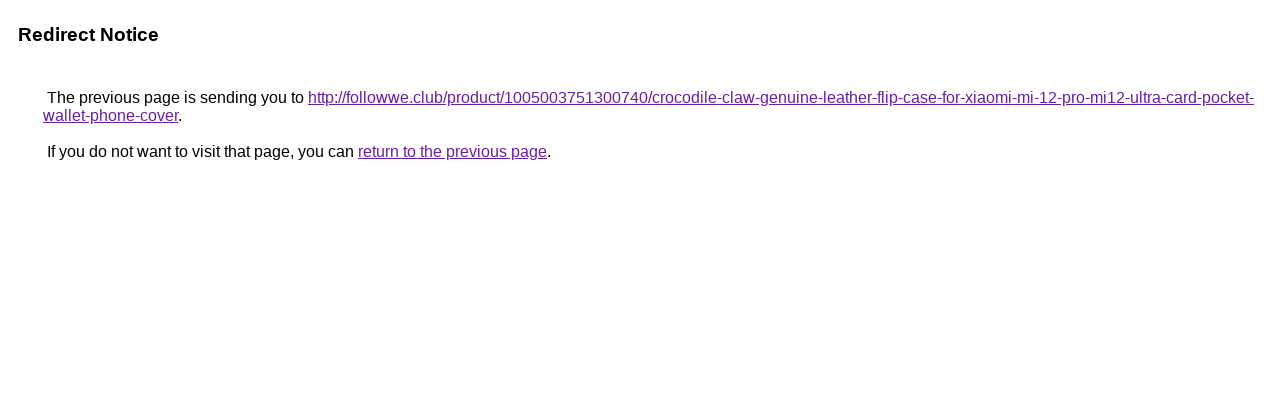

--- FILE ---
content_type: text/html; charset=UTF-8
request_url: https://images.google.pl/url?q=http://followwe.club/product/1005003751300740/crocodile-claw-genuine-leather-flip-case-for-xiaomi-mi-12-pro-mi12-ultra-card-pocket-wallet-phone-cover
body_size: 388
content:
<html lang="en"><head><meta http-equiv="Content-Type" content="text/html; charset=UTF-8"><title>Redirect Notice</title><style>body,div,a{font-family:Roboto,Arial,sans-serif}body{background-color:var(--xhUGwc);margin-top:3px}div{color:var(--YLNNHc)}a:link{color:#681da8}a:visited{color:#681da8}a:active{color:#ea4335}div.mymGo{border-top:1px solid var(--gS5jXb);border-bottom:1px solid var(--gS5jXb);background:var(--aYn2S);margin-top:1em;width:100%}div.aXgaGb{padding:0.5em 0;margin-left:10px}div.fTk7vd{margin-left:35px;margin-top:35px}</style></head><body><div class="mymGo"><div class="aXgaGb"><font style="font-size:larger"><b>Redirect Notice</b></font></div></div><div class="fTk7vd">&nbsp;The previous page is sending you to <a href="http://followwe.club/product/1005003751300740/crocodile-claw-genuine-leather-flip-case-for-xiaomi-mi-12-pro-mi12-ultra-card-pocket-wallet-phone-cover">http://followwe.club/product/1005003751300740/crocodile-claw-genuine-leather-flip-case-for-xiaomi-mi-12-pro-mi12-ultra-card-pocket-wallet-phone-cover</a>.<br><br>&nbsp;If you do not want to visit that page, you can <a href="#" id="tsuid_Vt98adKeCfTR5NoPupSSsQo_1">return to the previous page</a>.<script nonce="LIFmZ9tA7IuSdTsxcxYWMQ">(function(){var id='tsuid_Vt98adKeCfTR5NoPupSSsQo_1';(function(){document.getElementById(id).onclick=function(){window.history.back();return!1};}).call(this);})();(function(){var id='tsuid_Vt98adKeCfTR5NoPupSSsQo_1';var ct='originlink';var oi='unauthorizedredirect';(function(){document.getElementById(id).onmousedown=function(){var b=document&&document.referrer,a="encodeURIComponent"in window?encodeURIComponent:escape,c="";b&&(c=a(b));(new Image).src="/url?sa=T&url="+c+"&oi="+a(oi)+"&ct="+a(ct);return!1};}).call(this);})();</script><br><br><br></div></body></html>